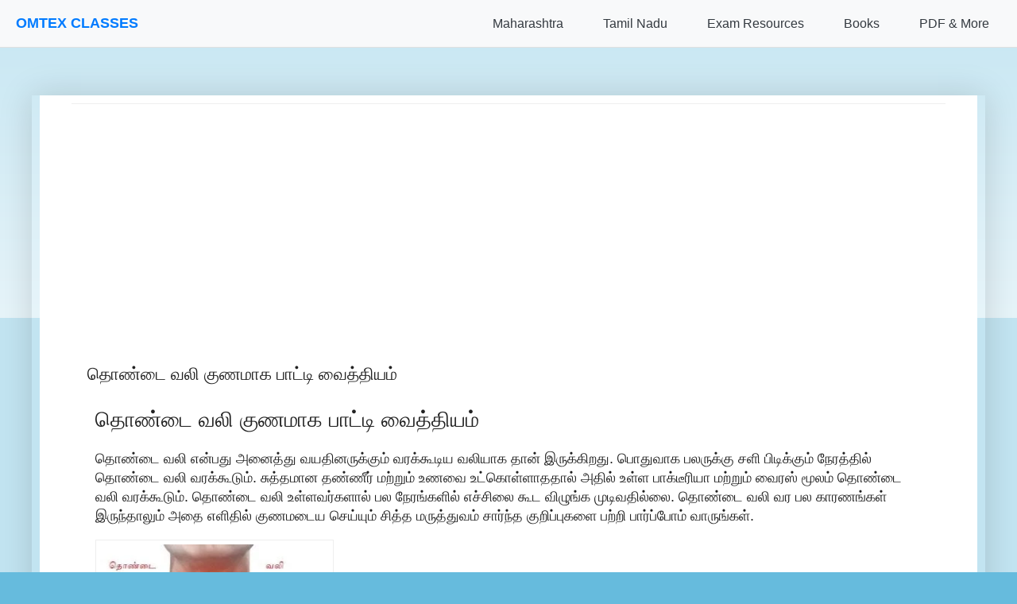

--- FILE ---
content_type: text/html; charset=utf-8
request_url: https://www.google.com/recaptcha/api2/aframe
body_size: 147
content:
<!DOCTYPE HTML><html><head><meta http-equiv="content-type" content="text/html; charset=UTF-8"></head><body><script nonce="nTPiWyw61mIz7jP9e_vuPg">/** Anti-fraud and anti-abuse applications only. See google.com/recaptcha */ try{var clients={'sodar':'https://pagead2.googlesyndication.com/pagead/sodar?'};window.addEventListener("message",function(a){try{if(a.source===window.parent){var b=JSON.parse(a.data);var c=clients[b['id']];if(c){var d=document.createElement('img');d.src=c+b['params']+'&rc='+(localStorage.getItem("rc::a")?sessionStorage.getItem("rc::b"):"");window.document.body.appendChild(d);sessionStorage.setItem("rc::e",parseInt(sessionStorage.getItem("rc::e")||0)+1);localStorage.setItem("rc::h",'1768816843276');}}}catch(b){}});window.parent.postMessage("_grecaptcha_ready", "*");}catch(b){}</script></body></html>

--- FILE ---
content_type: application/javascript; charset=utf-8
request_url: https://fundingchoicesmessages.google.com/f/AGSKWxWUgK3UHha_0uJQUfU2LpZD_XGq_d5r9EavySSb-hzoJsRewwLmQIWsvKb0OsnGDfx2p3lMgy70GfWYbcfDMhHjkgitDRHUHAweRg9fP1CrzeOQh3itQC4WMt1oticfsdCtR7mmWstH85zuoXGQVGRLf50w4WoyDLnBixhRqfOfM3ewJ19V_tW9ofAp/_/PageBottomAD./js_adv-/adhandler./ad336./ads/?QAPS_
body_size: -1290
content:
window['87360c0d-f79b-4561-9e05-78e753710164'] = true;